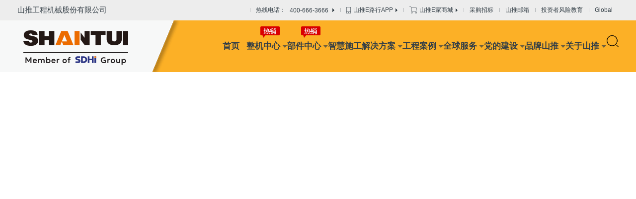

--- FILE ---
content_type: text/html;charset=UTF-8
request_url: https://www.shantui.com/case/wa-detail-130.htm
body_size: 4313
content:

<!doctype html>
<html>
 <head>
   <title>--山推股份</title>
<meta name="keywords" content="" />
<meta name="description" content="" /> 
  <meta charset="utf-8" /> 
  <meta name="viewport" content="width=device-width, initial-scale=1.0, minimum-scale=1.0, user-scalable=no" /> 
  <meta name="renderer" content="webkit" /> 
  <meta http-equiv="X-UA-Compatible" content="IE=Edge" />  
  <meta name="format-detection" content="telephone=no" /> 
  <meta name="author" content="design by www.jerei.com" />
  <link rel="stylesheet" href="/resources/favicon.ico" />
  <link rel="stylesheet" href="/resources/ui/ui.css" />
  <link rel="stylesheet" href="/resources/web/css/style.css?v=1.0" />
  <link rel="stylesheet" href="/resources/web/css/style1.css" />
  <link rel="stylesheet" href="/resources/web/css/responsive.css" />     
  <!--[if lt IE 9]>
  <script src="/resources/web/lib/H5shiv.js"></script>
  <script src="/resources/web/js/css3-mediaqueries.js"></script>
  <![endif]--> 
  <script src="/resources/modules/seajs/sea.js" id="seajsnode"></script> 
  <script src="/resources/web/seajs.config.js" id="seajsConfig" domain="https://www.shantui.com"></script> 
 </head>
 <body>
  <!--header--> 
  <!-- 下层页面 头部加类名xc_pageHeader和xc_header  --> 
  <!-- 营销网络头部追加类名sale_pageHeader 并且没有二级导航和下层banner--> 
  <header class="pageHeader xc_pageHeader     ignore"> 
   <div class="header xc_header"> 
    <div class="header_top"> 
     <div class="mwrap fix"> 
      <div class="left">
       <a href="/">山推工程机械股份有限公司</a>
      </div> 
      <div class="right"> 
       <ul class="fix"> 
        <!-- 这里不是循环 --> 
        <li class="li00"> <a href="tel:400-6663666"> 热线电话： <span class="li_txt">400-666-3666</span> <i class="icon_jt"></i> </a> </li> 
        <li class="li01"> <a href="/service/fu-wu-AP.htm"> <i class="icon01_1"></i> <span class="li_txt">山推E路行APP</span> <i class="icon_jt"></i> </a> </li> 
        <li class="li02"> <a href="https://mall.shantui.com/" target="_blank"> <i class="icon02_1"></i> <span class="li_txt">山推E家商城</span> <i class="icon_jt"></i> </a> </li> 
        <li class="li03"> <a href="/about/cai-gou-zhao-biao.jsp" target="_blank">采购招标</a> </li> 
        <li class="li04"> <a href="https://mail.shantui.com/" target="_blank">山推邮箱</a> </li> 
        <li class="li05"> <a href="/invest/feng-xian-jiao-yu.jsp">投资者风险教育</a> </li> 
        <li class="li06 h_lan"> <a href="https://www.shantui-global.com/" target="_blank">Global</a> </li> 
        <!--<li class="li04"> <a href="/invest/gu-piao-xin-xi.htm" target="_blank">信息公开</a> </li>--> 
        <li class="li07 h_lan"> <a href="https://www.shantui-global.com/" target="_blank">Language <i class="icon_jt"></i> </a> 
         <div class="lan_down"> 
          <ul class="ignore"> 
           <li> <a href="javascript:translate.changeLanguage('chinese_simplified');"> <img src="/resources/web/img/h_lan01.jpg" alt="" /> <span class="lan_txt">中文</span> </a> </li> 
           <li> <a href="javascript:translate.changeLanguage('english');"> <img src="/resources/web/img/h_lan02.jpg" alt="" /> <span class="lan_txt">English</span> </a> </li> 
           <li> <a href="javascript:translate.changeLanguage('chinese_traditional');"> <img src="/resources/web/img/h_lan03.jpg" alt="" /> <span class="lan_txt">繁体</span> </a> </li> 
          </ul> 
         </div> </li> 
       </ul> 
      </div> 
     </div> 
    </div> 
    <div class="header_bott"> 
     <div class="mwrap fix"> 
      <h1 class="h_logo"> <a href="/" title="山推"> <img src="/upload/images/2025/09/03/1f380f0723044f1e89660da8591d6bb2.png" class="_img1" alt="" /> <img src="/upload/images/2025/09/03/ec8225b9a58645318b35c9ecefbcbf93.png" class="_img2" alt="" /> </a> </h1> 
      <!-- 手机端展示 这块只有下层有，首页没有--> 
      <div class="m_header_top"> 
       <a href="javascript:history.go(-1);" class="m_back"><i class="iconfont"></i></a> 
       <span class="title">挖掘机</span> 
       <div class="m_tool"> 
        <div class="m_search"> 
         <form action="/site/quan-zhan-sou-suo.htm"> 
          <button type="submit" class="icon"></button> 
         </form> 
        </div> 
        <a href="javascript:;" class="mobile_key"></a> 
       </div> 
      </div> 
      <!-- 手机端展示 这块只有下层有，首页没有 end--> 
      <div class="h_tools"> 
       <!-- <div class="h_price">
            
          </div> --> 
       <div class="h_search">
        <div class="icon"></div>
       </div> 
       <!-- 手机端显示 --> 
       <div class="m_search"> 
        <form action="/site/quan-zhan-sou-suo.htm"> 
         <input type="text" placeholder="搜内容，找产品" /> 
         <button type="submit" class="icon"></button> 
        </form> 
       </div> 
       <a href="javascript:;" class="mobile_key"></a> 
       <!-- 手机端显示 end--> 
      </div> 
      <div class="inav_wrapper"> 
       <nav class="inav"> 
        <ul class="fix"> 
         <!-- 有下拉的加类名nav_xl --> 
         <li class="nav_li sy"><a href="/" class="nav_a">首页</a></li> 
         <li class="nav_li nav_xl zj "> <a href="/product/zheng-ji-zhong-xin.htm" target="" class="nav_a">整机中心</a> <span class="arr_t"></span> 
          <div class="nav_down"> 
           <ul> 
            <!-- 22110 采招的id pc端二级导航不显示，手机端显示 --> 
            <li><a href="/product/xin-neng-yuan.htm" target="">新能源设备</a></li> 
            <li><a href="/product/tui-tu-ji.htm" target="">推土机</a></li> 
            <li><a href="/product/zhuang-zai-ji.htm" target="">装载机</a></li> 
            <li><a href="/product/wa-jue-ji.htm" target="">挖掘机</a></li> 
            <li><a href="/product/tui-zhuang-ji.htm" target="">推装机</a></li> 
            <li><a href="/product/kuang-ka.htm" target="">矿卡</a></li> 
            <li><a href="/product/ping-di-ji.htm" target="">平地机</a></li> 
            <li><a href="/product/ya-lu-ji.htm" target="">压路机</a></li> 
            <li><a href="/product/xian-bao-ji.htm" target="">铣刨机</a></li> 
            <li><a href="/product/tan-pu-ji.htm" target="">摊铺机</a></li> 
            <li><a href="/product/leng-zai-sheng-ji.htm" target="">冷再生机</a></li> 
            <li><a href="/product/hun-ning-tu-jiao.htm" target="">混凝土搅拌设备</a></li> 
            <li><a href="/product/lu-mian-jiao-ban.htm" target="">路面搅拌设备</a></li> 
            <li><a href="/product/gan-hun-sha-jiang.htm" target="">干混砂浆设备</a></li> 
            <li><a href="/product/hun-ning-tu-shu.htm" target="">混凝土输送设备</a></li> 
            <li><a href="/product/po-sui-ji.htm" target="">水泥破碎机</a></li> 
            <li><a href="/product/yi-dong-po-sui-shai-fen-shebei.htm" target="">移动破碎筛分设备</a></li> 
           </ul> 
          </div> </li> 
         <li class="nav_li nav_xl bj "> <a href="https://mall.shantui.com/" target="_blank" class="nav_a">部件中心</a> <span class="arr_t"></span> 
          <div class="nav_down"> 
           <ul> 
            <!-- 22110 采招的id pc端二级导航不显示，手机端显示 --> 
            <li><a href="https://mall.shantui.com/#/mall/partsList?id=91&amp;catId=15" target="_blank">推土机底盘件</a></li> 
            <li><a href="https://mall.shantui.com/#/mall/partsList?id=93&amp;catId=15" target="_blank">推土机易损件</a></li> 
            <li><a href="https://mall.shantui.com/#/mall/partsList?id=96&amp;catId=15" target="_blank">推土机油品</a></li> 
            <li><a href="https://mall.shantui.com/#/mall/partsList?id=98&amp;catId=14" target="_blank">挖掘机底盘件</a></li> 
            <li><a href="https://mall.shantui.com/#/mall/partsList?id=99&amp;catId=14" target="_blank">挖掘机易损件</a></li> 
            <li><a href="https://mall.shantui.com/#/mall/partsList?id=100&amp;catId=14" target="_blank">挖掘机保养件</a></li> 
            <li><a href="https://mall.shantui.com/#/mall/partsList?id=66&amp;catId=17" target="_blank">装载机保养件</a></li> 
            <li><a href="https://mall.shantui.com/#/mall/partsList?id=30&amp;catId=17" target="_blank">装载机传动件</a></li> 
           </ul> 
          </div> </li> 
         <li class="nav_li nav_xl gc "> <a href="/project/solu_center.htm" target="" class="nav_a">智慧施工解决方案</a> <span class="arr_t"></span> 
          <div class="nav_down"> 
           <ul> 
            <!-- 22110 采招的id pc端二级导航不显示，手机端显示 --> 
            <li><a href="/project/cai-kuang.htm" target="">采矿</a></li> 
            <li><a href="/project/dao-lu-xiu-zhu.htm" target="">道路修筑</a></li> 
            <li><a href="/project/dao-lu-yang-hu.htm" target="">道路养护</a></li> 
            <li><a href="/project/nong-lin-shui-li.htm" target="">农林水利</a></li> 
            <li><a href="/project/gang-kou-ma-tou.htm" target="">港口码头</a></li> 
            <li><a href="/project/cai-shi-yu-hun.htm" target="">采石与混凝土</a></li> 
            <li><a href="/project/cheng-shi-jian-she.htm" target="">城市建设</a></li> 
            <li><a href="/project/ji-chang.htm" target="">机场</a></li> 
            <li><a href="/project/qiao-liang.htm" target="">桥梁</a></li> 
            <li><a href="/project/huan-wei.htm" target="">环卫</a></li> 
           </ul> 
          </div> </li> 
         <li class="nav_li nav_xl sg "> <a href="/case/case-tui.jsp?pro=all&amp;project=" target="" class="nav_a">工程案例</a> <span class="arr_t"></span> 
          <div class="nav_down"> 
           <ul> 
            <!-- 22110 采招的id pc端二级导航不显示，手机端显示 --> 
            <li><a href="/case/case-tui.jsp" target="">推土机</a></li> 
            <li><a href="/case/case-ya.jsp" target="">压路机</a></li> 
            <li><a href="/case/case-ping.jsp" target="">平地机</a></li> 
            <li><a href="/case/case-zhuang.jsp" target="">装载机</a></li> 
            <li><a href="/case/case-wa.jsp" target="">挖掘机</a></li> 
            <li><a href="/case/case-xian.jsp" target="">铣刨机</a></li> 
            <li><a href="/case/case-tan.jsp" target="">摊铺机</a></li> 
            <li><a href="/case/case-lengzs.jsp" target="">冷再生机</a></li> 
            <li><a href="/case/case-diao.jsp" target="">吊管机</a></li> 
            <li><a href="/case/case-hun.jsp" target="">混凝土搅拌设备</a></li> 
            <li><a href="/case/case-lu.jsp" target="">路面搅拌设备</a></li> 
            <li><a href="/case/case-gan.jsp" target="">干混砂浆设备</a></li> 
            <li><a href="/case/case-hunning.jsp" target="">混凝土输送设备</a></li> 
            <li><a href="/case/case-tuizj.jsp" target="">推装机</a></li> 
            <li><a href="/case/case-kuangka.jsp" target="">矿卡</a></li> 
           </ul> 
          </div> </li> 
         <li class="nav_li nav_xl qq "> <a href="/service/service_center.htm" target="" class="nav_a">全球服务</a> <span class="arr_t"></span> 
          <div class="nav_down"> 
           <ul> 
            <!-- 22110 采招的id pc端二级导航不显示，手机端显示 --> 
            <li><a href="/service/ji-shu-zhi-chi.htm" target="">技术支持</a></li> 
            <li><a href="/service/sale_net.jsp" target="">服务网点</a></li> 
            <li><a href="/service/fu-wu-AP.htm" target="">服务APP</a></li> 
            <li><a href="/service/jin-rong-fu-wu.htm" target="">金融服务</a></li> 
            <li><a href="/service/maintain.jsp" target="">达人课堂</a></li> 
           </ul> 
          </div> </li> 
         <li class="nav_li nav_xl pp "> <a href="/party/dang-jian-center.htm" target="" class="nav_a">党的建设</a> <span class="arr_t"></span> 
          <div class="nav_down"> 
           <ul> 
            <!-- 22110 采招的id pc端二级导航不显示，手机端显示 --> 
            <li><a href="/party/dang-jian-dong-tai.jsp" target="">党建动态</a></li> 
            <li><a href="/party/dang-gui-dang-zhang.jsp" target="">党规党章</a></li> 
            <li><a href="/party/qun-tuan-zi-xun.jsp" target="">群团资讯</a></li> 
            <li><a href="/party/dang-feng-lian-zheng.jsp" target="">党风廉政</a></li> 
           </ul> 
          </div> </li> 
         <li class="nav_li nav_xl gy "> <a href="/brand/pin-pai-shan-tui.htm" target="" class="nav_a">品牌山推</a> <span class="arr_t"></span> 
          <div class="nav_down"> 
           <ul> 
            <!-- 22110 采招的id pc端二级导航不显示，手机端显示 --> 
            <li><a href="/brand/pin-pai-huo-dong.jsp" target="">品牌活动</a></li> 
            <li><a href="/brand/wo-shi-yong-hu.jsp?time=0" target="">品牌故事</a></li> 
            <li><a href="/brand/mei-ti-shi-jiao.jsp?time=0" target="">媒体视角</a></li> 
            <li><a href="/brand/chan-pin-shi-pin.htm" target="">视频中心</a></li> 
           </ul> 
          </div> </li> 
         <li class="nav_li nav_xl gy "> <a href="/about/guan-yu-shan-tui.htm" target="" class="nav_a">关于山推</a> <span class="arr_t"></span> 
          <div class="nav_down"> 
           <ul> 
            <!-- 22110 采招的id pc端二级导航不显示，手机端显示 --> 
            <li><a href="/about/sdhi-Introduction.htm" target="">山东重工简介</a></li> 
            <li><a href="/about/shan-tui-jian-jie.htm" target="">山推简介</a></li> 
            <li><a href="/about/shan-tui-xin-wen.jsp?time=0" target="">山推新闻</a></li> 
            <li><a href="/about/qi-ye-wen-hua.htm" target="">企业文化</a></li> 
            <li><a href="/about/history.htm" target="">发展历程</a></li> 
            <li><a href="/about/she-hui-ze-ren.htm" target="">社会责任</a></li> 
            <li><a href="/about/she-hui-zhao-pin.jsp" target="">人才招聘</a></li> 
            <li><a href="/about/contact_us.htm?#cu02" target="">联系我们</a></li> 
           </ul> 
          </div> </li> 
        </ul> 
       </nav> 
      </div> 
     </div> 
    </div> 
    <!-- 二级导航 --> 
    <div class="erji_nav"> 
     <div class="mwrap"> 
      <div class="erji_content"> 
       <div class="erji_btn"> 
        <a href="javascript:;"> <span class="span01"></span> <span class="span02"></span> <span class="span03"></span> </a> 
       </div> 
       <div class="erji_list"> 
        <div class="erji_intro"> 
         <ul> 
          <!-- 当前选中态加类名on --> 
          <li class="  "><a href="/case/case-tui.jsp" target="" class="erji_a">推土机</a></li> 
          <li class="  "><a href="/case/case-ya.jsp" target="" class="erji_a">压路机</a></li> 
          <li class="  "><a href="/case/case-ping.jsp" target="" class="erji_a">平地机</a></li> 
          <li class="  "><a href="/case/case-zhuang.jsp" target="" class="erji_a">装载机</a></li> 
          <li class="on  "><a href="/case/case-wa.jsp" target="" class="erji_a">挖掘机</a></li> 
          <li class="  "><a href="/case/case-xian.jsp" target="" class="erji_a">铣刨机</a></li> 
          <li class="  "><a href="/case/case-tan.jsp" target="" class="erji_a">摊铺机</a></li> 
          <li class="  "><a href="/case/case-lengzs.jsp" target="" class="erji_a">冷再生机</a></li> 
          <li class="  "><a href="/case/case-diao.jsp" target="" class="erji_a">吊管机</a></li> 
          <li class="  "><a href="/case/case-hun.jsp" target="" class="erji_a">混凝土搅拌设备</a></li> 
          <li class="  "><a href="/case/case-lu.jsp" target="" class="erji_a">路面搅拌设备</a></li> 
          <li class="  "><a href="/case/case-gan.jsp" target="" class="erji_a">干混砂浆设备</a></li> 
          <li class="  "><a href="/case/case-hunning.jsp" target="" class="erji_a">混凝土输送设备</a></li> 
          <li class="  "><a href="/case/case-tuizj.jsp" target="" class="erji_a">推装机</a></li> 
          <li class="  "><a href="/case/case-kuangka.jsp" target="" class="erji_a">矿卡</a></li> 
         </ul> 
        </div> 
       </div> 
      </div> 
     </div> 
    </div> 
    <!-- 2020-03-11 手机端下拉--> 
    <div class="m_nav"> 
     <div class="content"> 
      <div class="mnav_top"> 
       <a href="/phone/product/zheng-ji-zhong-xin.htm" class="mnav_search"><span>搜索产品</span><i class="icon"></i></a> 
       <div href="#" class="mnav_back">
        <i class="iconfont"></i>
        <span>返回</span>
       </div> 
      </div> 
      <div class="mnav_center"> 
       <div class="m_language"> 
        <!-- 当前选中语言加类名on --> 
        <a href="https://www.shantui-global.com/" target="_blank" class="">Global</a> 
        <!-- <a href="https://www.shantui.com/"  target="_blank" class="cn on">中文</a>
            <a href="http://en.shantui.com/"  target="_blank" class="en">English</a>
            <a href="http://ru.shantui.com/"  target="_blank" class="en">Pусский</a> --> 
       </div> 
      </div> 
      <div class="mnav_bottom"> 
       <ul> 
        <li class="mnav_li"> <a href="/phone/product/zheng-ji-zhong-xin.htm" target="" class="mnav_a">整机中心<i></i></a> </li> 
        <li class="mnav_li"> <a href="https://mall.shantui.com/" target="_blank" class="mnav_a">部件中心<i></i></a> </li> 
        <li class="mnav_li"> <a href="/phone/project/solu_center.htm" target="" class="mnav_a">智慧施工解决方案<i></i></a> </li> 
        <li class="mnav_li"> <a href="/phone/case/case-quan-bu.jsp" target="" class="mnav_a">工程案例<i></i></a> </li> 
        <li class="mnav_li"> <a href="/service/service_center.htm" target="" class="mnav_a">全球服务<i></i></a> </li> 
        <li class="mnav_li"> <a href="/phone/party/dang-jian-dong-tai.jsp" target="" class="mnav_a">党的建设<i></i></a> </li> 
        <li class="mnav_li"> <a href="/brand/pin-pai-shan-tui.htm" target="" class="mnav_a">品牌山推<i></i></a> </li> 
        <li class="mnav_li"> <a href="/about/guan-yu-shan-tui.htm" target="" class="mnav_a">关于山推<i></i></a> </li> 
       </ul> 
      </div> 
     </div> 
     <div class="nav_bg"></div> 
    </div> 
    <!-- 2020-03-11 手机端下拉 end--> 
   </div> 
   <div class="pcXiala_bg"></div> 
   <div class="pc_search"> 
    <div class="pc_search_top"> 
     <div class="wrap"> 
      <div class="hd"> 
       <span class="cur" data-id="1">综合搜索</span> 
       <em>/</em> 
       <span data-id="2">搜索型号</span> 
      </div> 
      <div class="bd"> 
       <form action="/site/quan-zhan-sou-suo.htm"> 
        <input type="text" class="inp" name="keywords" id="keywords" placeholder="请输入关键词" /> 
        <button class="btns"></button> 
       </form> 
      </div> 
     </div> 
    </div> 
    <!-- <div class="pc_search_bott">
      <a href="/site/quan-zhan-sou-suo.htm">
        <span class="xiala_search"></span>
        <span class="txt">产品搜索</span>
      </a>
    </div> --> 
    <div class="pc_search_close">
     <div class="icon"></div>
    </div> 
   </div> 
  </header> 
  <!--header end--> 
  <section class="channel_content case_detail">
     




--- FILE ---
content_type: text/css
request_url: https://www.shantui.com/resources/web/css/style1.css
body_size: 3143
content:
/*
* name:Global && Pc StyleSheet
* version:v3.4.2
* update:添加百度地图容器样式；默认隐藏百度分享的触控弹层
* date:2017-08-11
*/
.row{width:101%;transition:.2s width ease;*zoom:1}.row:before,.row:after{display:table;clear:both;content:''}.row>[class*="span-"]{float:left;margin-right:1%;*margin-right:.89%}.row>.span-1{width:7.33333333%}.row>.span-2{width:15.66666667%}.row>.span-3{width:24%}.row>.span-4{width:32.33333333%}.row>.span-5{width:40.66666667%}.row>.span-6{width:49%}.row>.span-7{width:57.33333333%}.row>.span-8{width:65.66666667%}.row>.span-9{width:74%}.row>.span-10{width:82.33333333%}.row>.span-11{width:90.66666667%}.row>.span-12{width:99%}.full-row{width:100%;transition:.2s width ease;*zoom:1}.full-row:before,.full-row:after{display:table;clear:both;content:''}.full-row>[class*='span']{float:left}.full-row>.span-1{width:8.33333333%;*width:8.22333333%}.full-row>.span-2{width:16.66666667%;*width:16.55666667%}.full-row>.span-3{width:25%;*width:24.89%}.full-row>.span-4{width:33.33333333%;*width:33.22333333%}.full-row>.span-5{width:41.66666667%;*width:41.55666667%}.full-row>.span-6{width:50%;*width:49.89%}.full-row>.span-7{width:58.33333333%;*width:58.22333333%}.full-row>.span-8{width:66.66666667%;*width:66.55666667%}.full-row>.span-9{width:75%;*width:74.89%}.full-row>.span-10{width:83.33333333%;*width:83.22333333%}.full-row>.span-11{width:91.66666667%;*width:91.55666667%}.full-row>.span-12{width:100%;*width:99.89%}.row>.pull-right,.full-row>.pull-right{float:right}.row>.center{position:relative;left:-0.5%;display:block;float:none;clear:both;margin-right:auto;margin-left:auto}.full-row>.center{display:block;float:none;clear:both;margin-right:auto;margin-left:auto}.pull-left-1{position:relative;left:-8.33333333%}.pull-left-2{position:relative;left:-16.66666667%}.pull-left-3{position:relative;left:-25%}.pull-left-4{position:relative;left:-33.33333333%}.pull-left-5{position:relative;left:-41.66666667%}.pull-left-6{position:relative;left:-50%}.pull-left-7{position:relative;left:-58.33333333%}.pull-left-8{position:relative;left:-66.66666667%}.pull-left-9{position:relative;left:-75%}.pull-left-10{position:relative;left:-83.33333333%}.pull-left-11{position:relative;left:-91.66666667%}.pull-left-12{position:relative;left:-100%}.pull-right-1{position:relative;left:8.33333333%}.pull-right-2{position:relative;left:16.66666667%}.pull-right-3{position:relative;left:25%}.pull-right-4{position:relative;left:33.33333333%}.pull-right-5{position:relative;left:41.66666667%}.pull-right-6{position:relative;left:50%}.pull-right-7{position:relative;left:58.33333333%}.pull-right-8{position:relative;left:66.66666667%}.pull-right-9{position:relative;left:75%}.pull-right-10{position:relative;left:83.33333333%}.pull-right-11{position:relative;left:91.66666667%}.pull-right-12{position:relative;left:100%}
@media only screen and (max-width:1024px){.row>.midd-1{width:7.33333333%}.row>.midd-2{width:15.66666667%}.row>.midd-3{width:24%}.row>.midd-4{width:32.33333333%}.row>.midd-5{width:40.66666667%}.row>.midd-6{width:49%}.row>.midd-7{width:57.33333333%}.row>.midd-8{width:65.66666667%}.row>.midd-9{width:74%}.row>.midd-10{width:82.33333333%}.row>.midd-11{width:90.66666667%}.row>.midd-12{width:99%}.midd-hide{display:none}.midd-center{position:relative;left:-0.5%;display:block;float:none;clear:both;margin-right:auto;margin-left:auto}.full-row>.midd-1{width:8.33333333%}.full-row>.midd-2{width:16.66666667%}.full-row>.midd-3{width:25%}.full-row>.midd-4{width:33.33333333%}.full-row>.midd-5{width:41.66666667%}.full-row>.midd-6{width:50%}.full-row>.midd-7{width:58.33333333%}.full-row>.midd-8{width:66.66666667%}.full-row>.midd-9{width:75%}.full-row>.midd-10{width:83.33333333%}.full-row>.midd-11{width:91.66666667%}.full-row>.midd-12{width:100%}}@media only screen and (max-width:992px){.row>.smidd-1{width:7.33333333%}.row>.smidd-2{width:15.66666667%}.row>.smidd-3{width:24%}.row>.smidd-4{width:32.33333333%}.row>.smidd-5{width:40.66666667%}.row>.smidd-6{width:49%}.row>.smidd-7{width:57.33333333%}.row>.smidd-8{width:65.66666667%}.row>.smidd-9{width:74%}.row>.smidd-10{width:82.33333333%}.row>.smidd-11{width:90.66666667%}.row>.smidd-12{width:99%}.smidd-hide{display:none}.smidd-center{position:relative;left:-0.5%;display:block;float:none;clear:both;margin-right:auto;margin-left:auto}.full-row>.smidd-1{width:8.33333333%}.full-row>.smidd-2{width:16.66666667%}.full-row>.smidd-3{width:25%}.full-row>.smidd-4{width:33.33333333%}.full-row>.smidd-5{width:41.66666667%}.full-row>.smidd-6{width:50%}.full-row>.smidd-7{width:58.33333333%}.full-row>.smidd-8{width:66.66666667%}.full-row>.smidd-9{width:75%}.full-row>.smidd-10{width:83.33333333%}.full-row>.smidd-11{width:91.66666667%}.full-row>.smidd-12{width:100%}}@media only screen and (max-width:760px){.row>.smal-1{width:7.33333333%}.row>.smal-2{width:15.66666667%}.row>.smal-3{width:24%}.row>.smal-4{width:32.33333333%}.row>.smal-5{width:40.66666667%}.row>.smal-6{width:49%}.row>.smal-7{width:57.33333333%}.row>.smal-8{width:65.66666667%}.row>.smal-9{width:74%}.row>.smal-10{width:82.33333333%}.row>.smal-11{width:90.66666667%}.row>.smal-12{width:99%}.smal-hide{display:none}.smal-show{display:block}.smal-center{position:relative;left:-0.5%;display:block;float:none;clear:both;margin-right:auto;margin-left:auto}[class*='pull-left-'],[class*='pull-right-']{right:auto;left:auto}.full-row>.smal-1{width:8.33333333%}.full-row>.smal-2{width:16.66666667%}.full-row>.smal-3{width:25%}.full-row>.smal-4{width:33.33333333%}.full-row>.smal-5{width:41.66666667%}.full-row>.smal-6{width:50%}.full-row>.smal-7{width:58.33333333%}.full-row>.smal-8{width:66.66666667%}.full-row>.smal-9{width:75%}.full-row>.smal-10{width:83.33333333%}.full-row>.smal-11{width:91.66666667%}.full-row>.smal-12{width:100%}}

/*挂件分页样式*/
.util-page{font-size:0; color:#000; text-align:center;}
.util-page .gobutton,.util-page .sl,.util-page .num,.util-page .count {color:#000;display:inline-block;border:1px solid #ededed;margin:10px 0;padding:5px 10px;vertical-align:middle;margin:0 0 10px -1px;background:#fff; font-size:16px ;font-weight:normal;}
.util-page .gobutton:hover,.util-page .num:hover,.util-page .current{color:#fff; background:#333f47;}
.util-page span.gobutton,.util-page span.gobutton:hover {color:#000; background-color:#eee;}
.util-page .gobutton .ion{font-size:.8em;}
.util-page .count {margin-left:10px; color:#000; background:none; border:none;}
.util-page span.jump{background:none; color:#000;display:inline-block; margin:0 7px; vertical-align:top;  }
.util-page span.jumpto,.util-page span.jumpto_text,.util-page span.jumpto_text{background:none; border:none;color:#000; font-size:14px;}
.util-page .jumpto_inp{width:40px; text-align:center; height:37px; line-height:37px; vertical-align:top;}

/*百度地图容器-默认高度45%，BdMapArea是防止在同屏版心下地图太大*/
.BdMapArea {margin:0 auto 55px; max-width:1200px;}
.BdMapWrapper {position:relative; width:100%; height:0; padding-bottom:45%; overflow:hidden;}
.BdMapWrapper .BdMapCon {position:absolute; top:0; left:0; width:100%; height:100%;}
@media only screen and (max-width:760px) {
	.BdMapArea {display:none;}
}

/*默认隐藏百度分享触控弹层*/
.bdshare_popup_box {display:none!important;}

/* 雪碧图 */
/* 对齐方案引用(http://www.zhangxinxu.com/wordpress/2016/03/css-layout-base-20px/) */
.ico {display:inline-block; width:20px; height:20px; white-space:nowrap; letter-spacing:-1em; text-indent:-99em; color:transparent; background:url(../img/ico.png);
	*text-indent:0; *zoom:expression( this.runtimeStyle['zoom'] = '1', this.innerHTML = '\3000');vertical-align:middle;}
.ico:before {content:'\3000';}
.ico1_2 {background-position:-20px 0;}
.ico1_3 {background-position:-40px 0;}
.ico1_4 {background-position:-60px 0;}
.ico1_5 {background-position:-80px 0;}
.ico2_1 {background-position:0 -20px;}
.ico2_2 {background-position:-20px -20px;}
.ico2_3 {background-position:-40px -20px;}
.ico2_4 {background-position:-60px -20px;}
.ico2_5 {background-position:-80px -20px;}
.ico3_1 {background-position:0 -40px;}
.ico3_2 {background-position:-20px -40px;}
.ico3_3 {background-position:-40px -40px;}
.ico3_4 {background-position:-60px -40px;}
.ico3_5 {background-position:-80px -40px;}
.ico4_1 {background-position:0 -60px;}
.ico4_2 {background-position:-20px -60px;}
.ico4_3 {background-position:-40px -60px;}
.ico4_4 {background-position:-60px -60px;}
.ico4_5 {background-position:-80px -60px;}
/* 常量设置 */
.wrap {width:81.25%; margin-right:auto; margin-left:auto;}
.mwrap {margin-right:35px; margin-left:35px;}
/*对ie8设置最小宽度，防止页面错乱*/
/*for ie8*/
body{min-width:1240px\9; overflow-x:auto;}
/*for ie9+*/
@media all and (min-width:0){
	body{min-width:0; overflow-x:hidden;}
}
body{font-size:14px; line-height:1.6; color:#555; background:#fff;}
a{color:inherit;}
a:hover {color:#333f47;}
::-moz-selection {color:#fff; background:#333f47;}
::selection {color:#fff; background:#333f47;}
::-webkit-input-placeholder {color:#6a6a6a;} 
.placeholder {color:#6a6a6a;}
/*css组件设置*/
.form-control, .input-group-addon, .btn{border-radius:2px;}
.form-control:focus {border-color:#66afe9; outline:0; box-shadow:inset 0 1px 1px rgba(0,0,0,0.075), 0 0 6px rgba(102, 175, 233, 0.6);}
.imgZoom img,.imgY180 img {-moz-transition:all .8s ease 0s; -ms-transition:all .8s ease 0s; -o-transition:all .8s ease 0s; -webkit-transition:all .8s ease 0s; transition:all .8s ease 0s;}
.imgZoom {overflow:hidden; -webkit-transform:rotate(0); transform:rotate(0);}
.imgZoom:hover img{-moz-transform:scale(1.1,1.1); -ms-transform:scale(1.1,1.1); -o-transform:scale(1.1,1.1); -webkit-transform:scale(1.1,1.1); transform:scale(1.1,1.1);}
.imgY180:hover img {cursor:pointer; -moz-transform:rotateY(180deg); -ms-transform:rotateY(180deg); -o-transform:rotateY(180deg); -webkit-transform:rotateY(180deg); transform:rotateY(180deg) }

/* 网站样式 */
.header_bott .inav .nav_li .nav_down{
  position: absolute;
  left: 50%;
  margin-left: -90px;
  width: 180px;
  top: 100%;
  display: block;
  display: none;
  z-index: 9999;
  background: #FFF;
  box-shadow: 0 0 10px rgba(0, 0, 0, .3);
  border-top: 2px solid #333f47;
}
.header_bott .inav .nav_li .nav_down li {
  display: block;
  width: 100%;
  border-bottom: 1px solid #eee;
  position: relative;
  z-index: 9999;
}
.header_bott .inav .nav_li .nav_down li a {
  display: block;
  line-height: 42px;
  border: none;
  text-align: center;
  font-size: 16px;
}
.header_bott .inav .nav_li.cur li a {
  color: #333;
  background: #fff;
}
.header_bott .inav .nav_li li a:hover {
  background: #fcb026;
  color: #fff;
}
.header_bott .inav .nav_li span.arr_t {
  width: 0;
  height: 0;
  border-width: 0 8px 8px 8px;
  border-style: solid;
  border-color: transparent transparent #333f47;
  position: absolute;
  bottom: -1px;
  left: 50%;
  margin-left: -8px;
  display: none;
  z-index: 9999;
}
.header_bott .inav .nav_li.cur .nav_down {display: block;}
.header_bott .inav .nav_li.cur span.arr_t {display: block;}


.header_bott .inav_wrapper{padding:0;}
.header_bott .inav .nav_li .nav_a{padding:35px 0;}
.header.fixed .header_bott .inav_wrapper{padding:0}
.header.fixed .header_bott .inav .nav_li .nav_a{padding:23px 0;}
.header_bott .inav .nav_li{position:relative;}
.header_bott .h_tools .h_price a:after{background:#f00; width:100%; display:none;}
.header_bott .h_tools .h_price a{border-color:#f00; color:#fff; background:#f00;}
.header_bott .h_tools .h_price a:hover:after{background:#f00;}
.header_bott .h_tools .h_price a:hover{border-color:#f00}

.ipart01 .content .li_{transition:background 0s ease;}
.ipart01 .content .li_ .box{transition:all 0s ease;}
.ipart01 .content .li_ .box .li_box .img_{display:block; transition:all 0s ease;}
.ipart01 .content .li_ .box .li_box .con{display:none!important}
.ipart01 .content .li_ .box .li_box .con .list{display:none;}
/* .ipart01 .content .li_.active .box .li_box .more{display:none;} */
.ipart01 .content .li_ .box .li_box .more{transition:all 0s ease;}
.ipart01 .content .li_.active .box .li_box .more{display:none;}
.ipart01 .content .li_.active{background:#333f47}
.ipart01 .content .li_.active .box .li_box .con{display:block!important}

.ipart02 .content{height:580px;}
.ipart02 .content .li{height:580px}
.ipart02 .content .li.active .li_box{bottom:140px;}
.ipart02 .content .li.active .li_box .tit a:hover{color:#fcb026}
.ipart02 .content .li .more a:hover{color:#fcb026}






























--- FILE ---
content_type: application/javascript
request_url: https://www.shantui.com/resources/web/seajs.config.js
body_size: 587
content:
/*
* seajs.config.pc
*/
// 网站根路径
seajs.root = document.getElementById("seajsConfig") && document.getElementById("seajsConfig").getAttribute("domain") || ''; 
//seajs.root ="https://www.shantui.com";
seajs.config({
	base: seajs.root + "/resources/modules",
	paths: {
		"js" : seajs.root + "/resources/web/js",
		"lib": seajs.root + "/resources/web/lib"
	},
	alias: {
		"audio"		  : "audio/audio",
		"copy"		  : "copy/ZeroClipboard",
		"datepicker"  : "My97DatePicker/WdatePicker",
		"floatads"	  : "floatads/floatads",
		"flv"		  : "flv/flv",
		"hook"	 	  : "hook/hook",
		"jquery" 	  : "jquery/1/jquery.js",
		"owlCarousel" : "owlCarousel/owl.carousel2",
		"raty"		  : "raty/raty",
		"validform"   : "validform/validform",
		"video"		  : "video/video",
		"webuploader" : "webuploader/webuploader",
		"fullpage" : "fullpage/fullpage",
		// localstorage缓存
		"seajs-localcache" : "seajs/seajs-localcache",
		// debug
		"seajs-debug" : "seajs/seajs-debug"
	},
	preload:['manifest','seajs-localcache'],
    localcache:{
        timeout: 30000
    },
    comboExcludes: /jquery\.js/ 	// 从 combo 中排除掉 jquery.js 
});